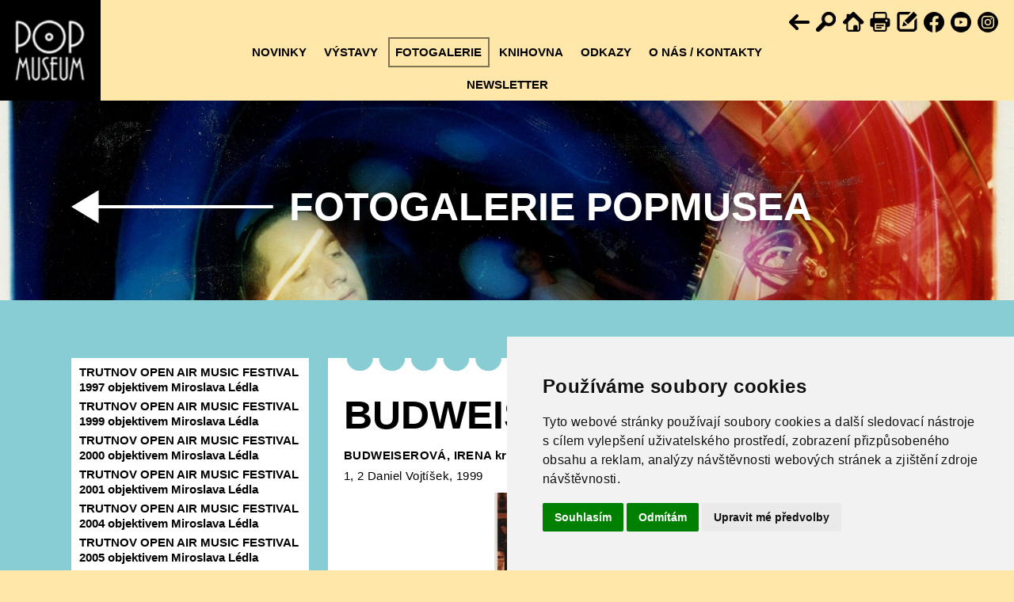

--- FILE ---
content_type: text/html; charset=UTF-8
request_url: https://www.popmuseum.cz/fotogalerie/fotoarchiv-popmusea/budweiserova-irena
body_size: 44561
content:
<!DOCTYPE html>
<html lang="cs" dir="ltr" prefix="og: http://ogp.me/ns#">
<head>
<meta http-equiv="Content-Type" content="text/html; charset=utf-8"><meta http-equiv="X-UA-Compatible" content="IE=edge">
<meta name="viewport" content="width=device-width, initial-scale=1.0">
<meta http-equiv="Content-Type" content="text/html; charset=utf-8">
<title>BUDWEISEROVÁ, IRENA -  - Fotogalerie Popmusea</title>
<meta name="description" content="Vzorky a špeky z fotoarchivu Popmusea">
<meta name="keywords" content="pop, fotogalerie">
<meta property="og:type" content="website">
<meta property="og:title" content="BUDWEISEROVÁ, IRENA -  - Fotogalerie Popmusea">
<meta property="og:description" content="Vzorky a špeky z fotoarchivu Popmusea">
<meta name="copyright" content="2016 - 2026 &copy; Popmuseum">
<meta name="author" content="SOFTconsult spol. s r.o., www.softconsult.com">
<meta name="robots" content="index, follow">
<link rel="apple-touch-icon" sizes="180x180" href="/apple-touch-icon.png">
<link rel="icon" type="image/png" sizes="32x32" href="/favicon-32x32.png">
<link rel="icon" type="image/png" sizes="16x16" href="/favicon-16x16.png">
<link rel="manifest" href="/site.webmanifest">
<meta name="theme-color" content="#ffffff">
<script src="/images/js/jquery-2.2.2.min.js?14" type="text/javascript"></script>
<script src="/images/js/lightbox.js?14" type="text/javascript"></script>
<link href="/images/css/lightbox.css?14" rel="stylesheet" type="text/css">
<link href="/images/css/pop.css?14" rel="stylesheet" type="text/css">
<script src="/images/js/pop.js?14" type="text/javascript"></script>
<script type="text/javascript" src="https://www.googletagmanager.com/gtag/js?id=G-RKMQFE2YYN"></script>
<script type="text/javascript">
 window.dataLayer = window.dataLayer || [];
 function gtag(){dataLayer.push(arguments);}
 gtag('js',new Date());
 gtag('consent','default',{'ad_storage':'denied','analytics_storage':'denied','personalization_storage':'denied','wait_for_update':500});
 gtag('config','G-RKMQFE2YYN',{storage:'none',client_storage:'none', analytics_storage:'denied', ad_storage:'denied', personalization_storage:'denied'});
</script>
<!-- Cookie Consent by TermsFeed (https://www.TermsFeed.com) -->
<script type="text/javascript" src="https://www.termsfeed.com/public/cookie-consent/4.0.0/cookie-consent.js"></script>
<script type="text/javascript" src="https://code.softconsult.com/yt/noConsent-v2.js"></script>
<script type="text/javascript">
document.addEventListener('DOMContentLoaded', function () {
ytConsentDenied("cs");
cookieconsent.run({"notice_banner_type":"simple","consent_type":"express","palette":"light","page_load_consent_levels":["strictly-necessary"],"notice_banner_reject_button_hide":false,"preferences_center_close_button_hide":false,"page_refresh_confirmation_buttons":false,
"language":"cs","website_name":"Popmuseum","open_preferences_center_selector":"#open_preferences_center","website_privacy_policy_url":"https://www.popmuseum.cz/impressum#cookies"});
});
</script>
<!-- End Cookie Consent by TermsFeed (https://www.TermsFeed.com) -->
<script type="text/plain" cookie-consent="tracking">
gtag('config','G-RKMQFE2YYN', {storage:'cookie',client_storage:'cookie'});
gtag('consent', 'update', {'analytics_storage':'granted'});
</script>
<script type="text/plain" cookie-consent="targeting">
gtag('config','G-RKMQFE2YYN', {storage:'cookie',client_storage:'cookie'});
gtag('consent', 'update', {'ad_storage':'granted'});
ytConsentGranted();
</script>

</head>
<body>
<header><div class="althead"><div class="header" id="back-to-top"><div class="logo"><a href="/" title="Popmuseum"><img src="/images/logo.png" alt="Popmuseum"></a></div><ul class="icon"><li class="back"><a href="" rel="_back" title="Zpět"></a></li><li class="search"><a href="" rel="_search" title="Vyhledávání"></a></li><li class="home"><a href="/" title="Přejít na úvodní stránku"></a></li><li class="print"><a href="" rel="_print" title="Vytisknout stránku"></a></li><li class="cont"><a href="/kontakty" title="Napište nám"></a></li><li class="fb"><a href="https://www.facebook.com/popmuseum/" target="_blank" title="Facebook"></a></li><li class="yt"><a href="https://www.youtube.com/channel/UCe2eezLiiedfcUdZj1pbV3A" target="_blank" title="You Tube"></a></li><li class="ig"><a href="https://www.instagram.com/popmuseumpraha/" target="_blank" title="Instagram"></a></li></ul><form class="search" id="topSerach" action="/vyhledavani" method="get"><input name="g" value="g11" type="hidden"><input name="q" value="" placeholder="Vyhledávání" type="text"><button type="submit" title="Vyhledat"></button></form><div class="cnt"><div class="menu">
<ul><li><a href="/novinky">Novinky</a></li><li><a href="/vystavy">Výstavy</a></li><li class="sel"><a href="/fotogalerie">Fotogalerie</a></li><li><a href="/knihovna">Knihovna</a></li><li><a href="/odkazy">Odkazy</a></li><li><a href="/kontakty">O nás / kontakty</a></li><li><a href="/newsletter">Newsletter</a></li></ul></div></div></div></div><div class="motiv sub"><img src="/data/images/fotogalerie.jpg" alt="BUDWEISEROVÁ, IRENA -  - Fotogalerie Popmusea"></div></header>
<div class="content"><div class="cnt"><h1 class="title arrl"><span><a href="/fotogalerie">Fotogalerie Popmusea</a></span></h1><h1 class="title2"><a href="/fotogalerie/fotoarchiv-popmusea"></a></h1><div class="blockleft"><ul><li><a href="/fotogalerie/fotoarchiv-popmusea/trutnov-open-air-music-festival-1997-objektivem-miroslava-ledla">TRUTNOV OPEN AIR MUSIC FESTIVAL 1997 objektivem Miroslava Lédla</a></li><li><a href="/fotogalerie/fotoarchiv-popmusea/trutnov-open-air-music-festival-1999-objektivem-miroslava-ledla">TRUTNOV OPEN AIR MUSIC FESTIVAL 1999 objektivem Miroslava Lédla </a></li><li><a href="/fotogalerie/fotoarchiv-popmusea/trutnov-open-air-music-festival-2000-objektivem-miroslava-ledla">TRUTNOV OPEN AIR MUSIC FESTIVAL 2000 objektivem Miroslava Lédla </a></li><li><a href="/fotogalerie/fotoarchiv-popmusea/trutnov-open-air-music-festival-2001-objektivem-miroslava-ledla">TRUTNOV OPEN AIR MUSIC FESTIVAL 2001 objektivem Miroslava Lédla</a></li><li><a href="/fotogalerie/fotoarchiv-popmusea/trutnov-open-air-music-festival-2004-objektivem-miroslava-ledla">TRUTNOV OPEN AIR MUSIC FESTIVAL 2004 objektivem Miroslava Lédla</a></li><li><a href="/fotogalerie/fotoarchiv-popmusea/trutnov-open-air-music-festival-2005-objektivem-miroslava-ledla">TRUTNOV OPEN AIR MUSIC FESTIVAL 2005 objektivem Miroslava Lédla</a></li><li><a href="/fotogalerie/fotoarchiv-popmusea/123-min.-slunecni-orchestr">-123 min. (+ Sluneční orchestr)</a></li><li><a href="/fotogalerie/fotoarchiv-popmusea/abraxas">ABRAXAS</a></li><li><a href="/fotogalerie/fotoarchiv-popmusea/ac-dc">AC/DC</a></li><li><a href="/fotogalerie/fotoarchiv-popmusea/aerosmith">AEROSMITH</a></li><li><a href="/fotogalerie/fotoarchiv-popmusea/ag-flek">AG FLEK</a></li><li><a href="/fotogalerie/fotoarchiv-popmusea/alice">ALICE</a></li><li><a href="/fotogalerie/fotoarchiv-popmusea/alice-in-chains">ALICE IN CHAINS</a></li><li><a href="/fotogalerie/fotoarchiv-popmusea/alkehol-harlej">ALKEHOL (+ HARLEJ)</a></li><li><a href="/fotogalerie/fotoarchiv-popmusea/anarchuz">ANARCHUZ</a></li><li><a href="/fotogalerie/fotoarchiv-popmusea/anderson-laurie">ANDERSON, LAURIE</a></li><li><a href="/fotogalerie/fotoarchiv-popmusea/andrst-lubos">ANDRŠT, LUBOŠ</a></li><li><a href="/fotogalerie/fotoarchiv-popmusea/apollo-440">APOLLO 440</a></li><li><a href="/fotogalerie/fotoarchiv-popmusea/arakain">ARAKAIN</a></li><li><a href="/fotogalerie/fotoarchiv-popmusea/b-s-p-balage-strihavka-pavlicek">B.S.P. (Balage, Střihavka, Pavlíček)</a></li><li><a href="/fotogalerie/fotoarchiv-popmusea/bad-brains">BAD BRAINS</a></li><li><a href="/fotogalerie/fotoarchiv-popmusea/banco-de-gaia">BANCO DE GAIA</a></li><li><a href="/fotogalerie/fotoarchiv-popmusea/barta-dan">BÁRTA, DAN</a></li><li><a href="/fotogalerie/fotoarchiv-popmusea/basement-jaxx">BASEMENT JAXX</a></li><li><a href="/fotogalerie/fotoarchiv-popmusea/basikova-bara">BASIKOVÁ, BÁRA</a></li><li><a href="/fotogalerie/fotoarchiv-popmusea/bast">BAST</a></li><li><a href="/fotogalerie/fotoarchiv-popmusea/beach-boys">BEACH BOYS</a></li><li><a href="/fotogalerie/fotoarchiv-popmusea/beatmen">BEATMEN</a></li><li><a href="/fotogalerie/fotoarchiv-popmusea/beck">BECK</a></li><li><a href="/fotogalerie/fotoarchiv-popmusea/betula-pendula">BETULA PENDULA</a></li><li><a href="/fotogalerie/fotoarchiv-popmusea/bez-ladu-a-skladu">BEZ LADU A SKLADU</a></li><li><a href="/fotogalerie/fotoarchiv-popmusea/big-beat-voj">BIG BEAT VOJ</a></li><li><a href="/fotogalerie/fotoarchiv-popmusea/bila-nemoc">BÍLÁ NEMOC</a></li><li><a href="/fotogalerie/fotoarchiv-popmusea/biohazard">BIOHAZARD</a></li><li><a href="/fotogalerie/fotoarchiv-popmusea/bittova-iva">BITTOVÁ, IVA</a></li><li><a href="/fotogalerie/fotoarchiv-popmusea/bjork">BJÖRK</a></li><li><a href="/fotogalerie/fotoarchiv-popmusea/black-crowes">BLACK CROWES</a></li><li><a href="/fotogalerie/fotoarchiv-popmusea/black-sabbath">BLACK SABBATH</a></li><li><a href="/fotogalerie/fotoarchiv-popmusea/blooudhound-gang">BLOOUDHOUND GANG</a></li><li><a href="/fotogalerie/fotoarchiv-popmusea/bluesberry">BLUESBERRY</a></li><li><a href="/fotogalerie/fotoarchiv-popmusea/blues-bujon">BLUES BUJON</a></li><li><a href="/fotogalerie/fotoarchiv-popmusea/bob-cats">BOB CATS</a></li><li><a href="/fotogalerie/fotoarchiv-popmusea/bobek-pavel">BOBEK, PAVEL</a></li><li><a href="/fotogalerie/fotoarchiv-popmusea/bohemia">BOHEMIA</a></li><li><a href="/fotogalerie/fotoarchiv-popmusea/bohnice-1990-1991">BOHNICE 1990, 1991</a></li><li><a href="/fotogalerie/fotoarchiv-popmusea/bossanova">BOSSANOVA</a></li><li><a href="/fotogalerie/fotoarchiv-popmusea/boo">BOO</a></li><li><a href="/fotogalerie/fotoarchiv-popmusea/bragg-billy">BRAGG, BILLY</a></li><li><a href="/fotogalerie/fotoarchiv-popmusea/bowie-david">BOWIE, DAVID</a></li><li><a href="/fotogalerie/fotoarchiv-popmusea/branik">BRANÍK</a></li><li><a href="/fotogalerie/fotoarchiv-popmusea/bratislavska-lyra-1970">BRATISLAVSKÁ LÝRA 1970</a></li><li><a href="/fotogalerie/fotoarchiv-popmusea/bratislavska-lyra-1971">BRATISLAVSKÁ LÝRA 1971</a></li><li><a href="/fotogalerie/fotoarchiv-popmusea/bratrstvo">BRATRSTVO</a></li><li><a href="/fotogalerie/fotoarchiv-popmusea/brontosauri">BRONTOSAUŘI</a></li><li><a href="/fotogalerie/fotoarchiv-popmusea/brezinova-marcela">BŘEZINOVÁ, MARCELA</a></li><li class="sel"><a href="/fotogalerie/fotoarchiv-popmusea/budweiserova-irena">BUDWEISEROVÁ, IRENA</a></li><li><a href="/fotogalerie/fotoarchiv-popmusea/bunch-of-no-hopers">BUNCH OF NO-HOPERS</a></li><li><a href="/fotogalerie/fotoarchiv-popmusea/burian-jan1">BURIAN, JAN</a></li><li><a href="/fotogalerie/fotoarchiv-popmusea/burian-emil-frantisek-z-pozustalosti-dr.-josefa-kotka">BURIAN, EMIL FRANTIŠEK (z pozůstalosti dr. Josefa Kotka)</a></li><li><a href="/fotogalerie/fotoarchiv-popmusea/buty">BUTY</a></li><li><a href="/fotogalerie/fotoarchiv-popmusea/c-k-vocal">C&K VOCAL</a></li><li><a href="/fotogalerie/fotoarchiv-popmusea/cale-john">CALE, JOHN</a></li><li><a href="/fotogalerie/fotoarchiv-popmusea/carcass">CARCASS</a></li><li><a href="/fotogalerie/fotoarchiv-popmusea/cardigans">CARDIGANS</a></li><li><a href="/fotogalerie/fotoarchiv-popmusea/cardinals">CARDINALS</a></li><li><a href="/fotogalerie/fotoarchiv-popmusea/carter-the-unstoppable-sex-machine">CARTER THE UNSTOPPABLE SEX MACHINE</a></li><li><a href="/fotogalerie/fotoarchiv-popmusea/cassandra-complex">CASSANDRA COMPLEX</a></li><li><a href="/fotogalerie/fotoarchiv-popmusea/cave-nick">CAVE, NICK</a></li><li><a href="/fotogalerie/fotoarchiv-popmusea/ceny-aph">CENY APH</a></li><li><a href="/fotogalerie/fotoarchiv-popmusea/ciment">CIMENT</a></li><li><a href="/fotogalerie/fotoarchiv-popmusea/circus-praha">CIRCUS PRAHA</a></li><li><a href="/fotogalerie/fotoarchiv-popmusea/citron">CITRON</a></li><li><a href="/fotogalerie/fotoarchiv-popmusea/cj-bolland">CJ BOLLAND</a></li><li><a href="/fotogalerie/fotoarchiv-popmusea/clawfinger">CLAWFINGER</a></li><li><a href="/fotogalerie/fotoarchiv-popmusea/coal-porters">COAL PORTERS</a></li><li><a href="/fotogalerie/fotoarchiv-popmusea/cocker-joe">COCKER, JOE</a></li><li><a href="/fotogalerie/fotoarchiv-popmusea/coda">CODA</a></li><li><a href="/fotogalerie/fotoarchiv-popmusea/colosseum">COLOSSEUM</a></li><li><a href="/fotogalerie/fotoarchiv-popmusea/combo-fh">COMBO FH</a></li><li><a href="/fotogalerie/fotoarchiv-popmusea/copernicus">COPERNICUS</a></li><li><a href="/fotogalerie/fotoarchiv-popmusea/coverdale-david">COVERDALE. DAVID</a></li><li><a href="/fotogalerie/fotoarchiv-popmusea/cradle-of-filth">CRADLE OF FILTH</a></li><li><a href="/fotogalerie/fotoarchiv-popmusea/crazy-boys">CRAZY BOYS</a></li><li><a href="/fotogalerie/fotoarchiv-popmusea/crime-the-city-solution">CRIME & THE CITY SOLUTION</a></li><li><a href="/fotogalerie/fotoarchiv-popmusea/crime-and">CRIME AND...</a></li><li><a href="/fotogalerie/fotoarchiv-popmusea/crown">CROWN</a></li><li><a href="/fotogalerie/fotoarchiv-popmusea/cure">CURE</a></li><li><a href="/fotogalerie/fotoarchiv-popmusea/c-p-8">Č.P. 8</a></li><li><a href="/fotogalerie/fotoarchiv-popmusea/cernoch-karel">ČERNOCH, KAREL</a></li><li><a href="/fotogalerie/fotoarchiv-popmusea/cervena-sedma-z-pozustalosti-dr.-josefa-kotka">ČERVENÁ SEDMA (z pozůstalosti dr. Josefa Kotka)</a></li><li><a href="/fotogalerie/fotoarchiv-popmusea/ceske-srdce">ČESKÉ SRDCE</a></li><li><a href="/fotogalerie/fotoarchiv-popmusea/cinna">ČINNA</a></li><li><a href="/fotogalerie/fotoarchiv-popmusea/cok-vilem">ČOK, VÍLÉM</a></li><li><a href="/fotogalerie/fotoarchiv-popmusea/death">DEATH</a></li><li><a href="/fotogalerie/fotoarchiv-popmusea/debustrol">DEBUSTROL</a></li><li><a href="/fotogalerie/fotoarchiv-popmusea/decline">DECLINE</a></li><li><a href="/fotogalerie/fotoarchiv-popmusea/dedecek-jiri">DĚDEČEK. JIŘÍ</a></li><li><a href="/fotogalerie/fotoarchiv-popmusea/deep-purple">DEEP PURPLE</a></li><li><a href="/fotogalerie/fotoarchiv-popmusea/deep-sweden">DEEP SWEDEN</a></li><li><a href="/fotogalerie/fotoarchiv-popmusea/depeche-mode">DEPECHE MODE</a></li><li><a href="/fotogalerie/fotoarchiv-popmusea/despondancing">DESPONDANCING</a></li><li><a href="/fotogalerie/fotoarchiv-popmusea/dg-307">DG 307</a></li><li><a href="/fotogalerie/fotoarchiv-popmusea/dirty-pictures">DIRTY PICTURES</a></li><li><a href="/fotogalerie/fotoarchiv-popmusea/disorderly-conduct">DISORDERLY CONDUCT</a></li><li><a href="/fotogalerie/fotoarchiv-popmusea/divokej-bill">DIVOKEJ BILL</a></li><li><a href="/fotogalerie/fotoarchiv-popmusea/divoky-srdce">DIVOKÝ SRDCE</a></li><li><a href="/fotogalerie/fotoarchiv-popmusea/dog-eat-dog">DOG EAT DOG</a></li><li><a href="/fotogalerie/fotoarchiv-popmusea/dobes-pavel">DOBEŠ, PAVEL</a></li><li><a href="/fotogalerie/fotoarchiv-popmusea/dobrohost">DOBROHOŠŤ</a></li><li><a href="/fotogalerie/fotoarchiv-popmusea/dolezal-milos-dodo">DOLEŽAL, MILOŠ DODO </a></li><li><a href="/fotogalerie/fotoarchiv-popmusea/dorota-b-b-pozor-nepoutat-chybi-kredity">DOROTA B.B. - POZOR, NEPOUTAT, CHYBÍ KREDITY</a></li><li><a href="/fotogalerie/fotoarchiv-popmusea/dream-theater">DREAM THEATER</a></li><li><a href="/fotogalerie/fotoarchiv-popmusea/donald">DONALD</a></li><li><a href="/fotogalerie/fotoarchiv-popmusea/dr-max">DR. MAX</a></li><li><a href="/fotogalerie/fotoarchiv-popmusea/koubkova-jana">KOUBKOVÁ, JANA</a></li><li><a href="/fotogalerie/fotoarchiv-popmusea/dunaj">DUNAJ</a></li><li><a href="/fotogalerie/fotoarchiv-popmusea/dux-martin-koubek">DUX &  MARTIN KOUBEK</a></li><li><a href="/fotogalerie/fotoarchiv-popmusea/dybbuk">DYBBUK</a></li><li><a href="/fotogalerie/fotoarchiv-popmusea/dylan-bob">DYLAN, BOB</a></li><li><a href="/fotogalerie/fotoarchiv-popmusea/e">E</a></li><li><a href="/fotogalerie/fotoarchiv-popmusea/ebenove-bratri-tri">EBENOVÉ (bratři, tři)</a></li><li><a href="/fotogalerie/fotoarchiv-popmusea/ecstasy-of-st-theresa">ECSTASY OF ST. THERESA </a></li><li><a href="/fotogalerie/fotoarchiv-popmusea/e-e">E!E</a></li><li><a href="/fotogalerie/fotoarchiv-popmusea/echt">ECHT!</a></li><li><a href="/fotogalerie/fotoarchiv-popmusea/eleison">ELEISON</a></li><li><a href="/fotogalerie/fotoarchiv-popmusea/faith-no-more">FAITH NO MORE</a></li><li><a href="/fotogalerie/fotoarchiv-popmusea/fajt-pavel-pluto-jim-menesses-aj">FAJT, PAVEL (& PLUTO, JIM MENESSES aj)</a></li><li><a href="/fotogalerie/fotoarchiv-popmusea/fermata">FERMÁTA</a></li><li><a href="/fotogalerie/fotoarchiv-popmusea/filipovska-pavlina">FILIPOVSKÁ, PAVLÍNA</a></li><li><a href="/fotogalerie/fotoarchiv-popmusea/foo-fighters">FOO FIGHTERS</a></li><li><a href="/fotogalerie/fotoarchiv-popmusea/freak-parade">FREAK PARADE</a></li><li><a href="/fotogalerie/fotoarchiv-popmusea/freeway-jam">FREEWAY JAM</a></li><li><a href="/fotogalerie/fotoarchiv-popmusea/garaz-garage">GARÁŽ (& GARAGE)</a></li><li><a href="/fotogalerie/fotoarchiv-popmusea/gathering">GATHERING</a></li><li><a href="/fotogalerie/fotoarchiv-popmusea/gattch">GATTCH</a></li><li><a href="/fotogalerie/fotoarchiv-popmusea/general-bass">GENERAL BASS</a></li><li><a href="/fotogalerie/fotoarchiv-popmusea/gillespie-dizzy">GILLESPIE, DIZZY</a></li><li><a href="/fotogalerie/fotoarchiv-popmusea/ginsberg-allen">GINSBERG, ALLEN</a></li><li><a href="/fotogalerie/fotoarchiv-popmusea/gott-karel">GOTT, KAREL</a></li><li><a href="/fotogalerie/fotoarchiv-popmusea/green-day">GREEN DAY</a></li><li><a href="/fotogalerie/fotoarchiv-popmusea/grip-inc.">GRIP INC.</a></li><li><a href="/fotogalerie/fotoarchiv-popmusea/guano-apes">GUANO APES</a></li><li><a href="/fotogalerie/fotoarchiv-popmusea/guns-n-roses">GUNS N' ROSES</a></li><li><a href="/fotogalerie/fotoarchiv-popmusea/hajdovsky-lesik-manzele">HAJDOVSKÝ, LESÍK (& MANŽELÉ)</a></li><li><a href="/fotogalerie/fotoarchiv-popmusea/hammel-pavol">HAMMEL, PAVOL</a></li><li><a href="/fotogalerie/fotoarchiv-popmusea/hammer-jan-st">HAMMER, JAN st.</a></li><li><a href="/fotogalerie/fotoarchiv-popmusea/hanzlova-zuzana">HANZLOVÁ, ZUZANA</a></li><li><a href="/fotogalerie/fotoarchiv-popmusea/havel-vaclav">HAVEL VÁCLAV</a></li><li><a href="/fotogalerie/fotoarchiv-popmusea/havens-richie">HAVENS, RICHIE </a></li><li><a href="/fotogalerie/fotoarchiv-popmusea/hawtin-ritchie">HAWTIN, RITCHIE</a></li><li><a href="/fotogalerie/fotoarchiv-popmusea/hegerova-hana">HEGEROVÁ, HANA</a></li><li><a href="/fotogalerie/fotoarchiv-popmusea/hedl-jan-sahara">HEDL, JAN SAHARA</a></li><li><a href="/fotogalerie/fotoarchiv-popmusea/hells-devils">HELLS DEVILS</a></li><li><a href="/fotogalerie/fotoarchiv-popmusea/here">HERE</a></li><li><a href="/fotogalerie/fotoarchiv-popmusea/hlas-ivan">HLAS, IVAN</a></li><li><a href="/fotogalerie/fotoarchiv-popmusea/hlava-b">HLAVA B</a></li><li><a href="/fotogalerie/fotoarchiv-popmusea/houpaci-kone">HOUPACÍ KONĚ</a></li><li><a href="/fotogalerie/fotoarchiv-popmusea/hrdinove-nove-fronty">HRDINOVÉ NOVÉ FRONTY</a></li><li><a href="/fotogalerie/fotoarchiv-popmusea/hromek-michal">HROMEK, MICHAL</a></li><li><a href="/fotogalerie/fotoarchiv-popmusea/hruby-jan">HRUBÝ, JAN</a></li><li><a href="/fotogalerie/fotoarchiv-popmusea/hudba-praha-jasna-paka">HUDBA PRAHA (JASNÁ PÁKA)</a></li><li><a href="/fotogalerie/fotoarchiv-popmusea/hulan-ludek">HULAN, LUDĚK</a></li><li><a href="/fotogalerie/fotoarchiv-popmusea/hutka-jaroslav">HUTKA, JAROSLAV</a></li><li><a href="/fotogalerie/fotoarchiv-popmusea/hyena-family">HYENA FAMILY</a></li><li><a href="/fotogalerie/fotoarchiv-popmusea/hypnotix">HYPNOTIX</a></li><li><a href="/fotogalerie/fotoarchiv-popmusea/chadima-mikolas">CHADIMA, MIKOLÁŠ</a></li><li><a href="/fotogalerie/fotoarchiv-popmusea/chinaski">CHINASKI</a></li><li><a href="/fotogalerie/fotoarchiv-popmusea/chumbawamba">CHUMBAWAMBA</a></li><li><a href="/fotogalerie/fotoarchiv-popmusea/insania">INSANIA</a></li><li><a href="/fotogalerie/fotoarchiv-popmusea/inxs">INXS</a></li><li><a href="/fotogalerie/fotoarchiv-popmusea/iron-maiden">IRON MAIDEN</a></li><li><a href="/fotogalerie/fotoarchiv-popmusea/j.a.r.">J.A.R.</a></li><li><a href="/fotogalerie/fotoarchiv-popmusea/jablkon">JABLKOŇ</a></li><li><a href="/fotogalerie/fotoarchiv-popmusea/janota-oldrich">JANOTA, OLDŘICH</a></li><li><a href="/fotogalerie/fotoarchiv-popmusea/jazz-half-sextet">JAZZ HALF SEXTET</a></li><li><a href="/fotogalerie/fotoarchiv-popmusea/jazz-q">JAZZ Q</a></li><li><a href="/fotogalerie/fotoarchiv-popmusea/jazzanova">JAZZANOVA</a></li><li><a href="/fotogalerie/fotoarchiv-popmusea/jeff-biograf-band">JEFF BIOGRAF BAND</a></li><li><a href="/fotogalerie/fotoarchiv-popmusea/jess">JESS</a></li><li><a href="/fotogalerie/fotoarchiv-popmusea/jethro-tull">JETHRO TULL</a></li><li><a href="/fotogalerie/fotoarchiv-popmusea/jirous-ivan-martin">JIROUS, IVAN MARTIN</a></li><li><a href="/fotogalerie/fotoarchiv-popmusea/jolly-joker-plastic-beatles-of-the-universe">JOLLY JOKER & PLASTIC BEATLES OF THE UNIVERSE</a></li><li><a href="/fotogalerie/fotoarchiv-popmusea/judas-priest">JUDAS PRIEST</a></li><li><a href="/fotogalerie/fotoarchiv-popmusea/kabat">KABÁT</a></li><li><a href="/fotogalerie/fotoarchiv-popmusea/kalanadra-petr">KALANADRA, PETR</a></li><li><a href="/fotogalerie/fotoarchiv-popmusea/kaplan-petr">KAPLAN, PETR</a></li><li><a href="/fotogalerie/fotoarchiv-popmusea/katapult">KATAPULT</a></li><li><a href="/fotogalerie/fotoarchiv-popmusea/karkulka">KARKULKA</a></li><li><a href="/fotogalerie/fotoarchiv-popmusea/karasek-svatopluk">KARÁSEK, SVATOPLUK</a></li><li><a href="/fotogalerie/fotoarchiv-popmusea/kelarova-ida">KELAROVÁ, IDA</a></li><li><a href="/fotogalerie/fotoarchiv-popmusea/king-crimson">KING CRIMSON</a></li><li><a href="/fotogalerie/fotoarchiv-popmusea/king-b.-b.">KING, B. B.</a></li><li><a href="/fotogalerie/fotoarchiv-popmusea/killing-joke-jaz-coleman">KILLING JOKE (JAZ COLEMAN)</a></li><li><a href="/fotogalerie/fotoarchiv-popmusea/kiss">KISS</a></li><li><a href="/fotogalerie/fotoarchiv-popmusea/kohout-dan">KOHOUT, DAN</a></li><li><a href="/fotogalerie/fotoarchiv-popmusea/koubek-vaclav">KOUBEK, VÁCLAV</a></li><li><a href="/fotogalerie/fotoarchiv-popmusea/krabathor">KRABATHOR</a></li><li><a href="/fotogalerie/fotoarchiv-popmusea/kraftwerk">KRAFTWERK</a></li><li><a href="/fotogalerie/fotoarchiv-popmusea/kral-ivan">KRAL, IVAN</a></li><li><a href="/fotogalerie/fotoarchiv-popmusea/krasne-nove-stroje">KRÁSNÉ NOVÉ STROJE </a></li><li><a href="/fotogalerie/fotoarchiv-popmusea/kratochvilova-jana">KRATOCHVÍLOVÁ, JANA</a></li><li><a href="/fotogalerie/fotoarchiv-popmusea/krausberry">KRAUSBERRY</a></li><li><a href="/fotogalerie/fotoarchiv-popmusea/krucipusk">KRUCIPÜSK </a></li><li><a href="/fotogalerie/fotoarchiv-popmusea/kryl-karel">KRYL, KAREL</a></li><li><a href="/fotogalerie/fotoarchiv-popmusea/kryptor">KRYPTOR</a></li><li><a href="/fotogalerie/fotoarchiv-popmusea/krivankova-mirka">KŘIVÁNKOVÁ, MIRKA</a></li><li><a href="/fotogalerie/fotoarchiv-popmusea/kuplety-z-pozustalosti-dr.-josefa-kotka">KUPLETY (z pozůstalosti dr. Josefa Kotka) </a></li><li><a href="/fotogalerie/fotoarchiv-popmusea/krizek-ladislav-kreyson">KŘÍŽEK, LADISLAV & KREYSON</a></li><li><a href="/fotogalerie/fotoarchiv-popmusea/kucaj-martin-proud"> KUČAJ, MARTIN & PROUD </a></li><li><a href="/fotogalerie/fotoarchiv-popmusea/kulicky">KULIČKY</a></li><li><a href="/fotogalerie/fotoarchiv-popmusea/kurtizany-z-25.-avenue-kredity">KURTIZÁNY Z 25. AVENUE kredity</a></li><li><a href="/fotogalerie/fotoarchiv-popmusea/l-7">L 7</a></li><li><a href="/fotogalerie/fotoarchiv-popmusea/la-muerte">LA MUERTE</a></li><li><a href="/fotogalerie/fotoarchiv-popmusea/lady-i-the-bluesbirds">LADY I & THE BLUESBIRDS</a></li><li><a href="/fotogalerie/fotoarchiv-popmusea/laika">LAIKA</a></li><li><a href="/fotogalerie/fotoarchiv-popmusea/laura-a-jeji-tygri">LAURA A JEJÍ TYGŘI</a></li><li><a href="/fotogalerie/fotoarchiv-popmusea/levellers">LEVELLERS</a></li><li><a href="/fotogalerie/fotoarchiv-popmusea/levi-banah">LEVI BANAH</a></li><li><a href="/fotogalerie/fotoarchiv-popmusea/lezem-do-kotle">LEZEM DO KOTLE</a></li><li><a href="/fotogalerie/fotoarchiv-popmusea/liquid-harmony">LIQUID HARMONY</a></li><li><a href="/fotogalerie/fotoarchiv-popmusea/lipa-peter">LIPA, PETER</a></li><li><a href="/fotogalerie/fotoarchiv-popmusea/litecky-sveda-jan">LITECKÝ - ŠVEDA, JÁN</a></li><li><a href="/fotogalerie/fotoarchiv-popmusea/lucie">LUCIE</a></li><li><a href="/fotogalerie/fotoarchiv-popmusea/mad-house-chicago-i.r.a.">MAD HOUSE CHICAGO I.R.A.</a></li><li><a href="/fotogalerie/fotoarchiv-popmusea/mahotella-queens">MAHOTELLA QUEENS</a></li><li><a href="/fotogalerie/fotoarchiv-popmusea/majerovy-brzdove-tabulky">MAJEROVY BRZDOVÉ TABULKY</a></li><li><a href="/fotogalerie/fotoarchiv-popmusea/majkluv-strycek">MAJKLŮV STRÝČEK</a></li><li><a href="/fotogalerie/fotoarchiv-popmusea/mama-bubo">MÁMA BUBO</a></li><li><a href="/fotogalerie/fotoarchiv-popmusea/marlene">MARLENE</a></li><li><a href="/fotogalerie/fotoarchiv-popmusea/marsyas">MARSYAS</a></li><li><a href="/fotogalerie/fotoarchiv-popmusea/masomlejn">MASOMLEJN</a></li><li><a href="/fotogalerie/fotoarchiv-popmusea/massive-attack">MASSIVE ATTACK</a></li><li><a href="/fotogalerie/fotoarchiv-popmusea/master-s-hammer">MASTER'S HAMMER</a></li><li><a href="/fotogalerie/fotoarchiv-popmusea/matadors">MATADORS</a></li><li><a href="/fotogalerie/fotoarchiv-popmusea/matuska-waldemar">MATUŠKA, WALDEMAR</a></li><li><a href="/fotogalerie/fotoarchiv-popmusea/mauzoleum">MAUZOLEUM</a></li><li><a href="/fotogalerie/fotoarchiv-popmusea/mefisto">MEFISTO</a></li><li><a href="/fotogalerie/fotoarchiv-popmusea/merchant-natalie">MERCHANT, NATALIE</a></li><li><a href="/fotogalerie/fotoarchiv-popmusea/merlin">MERLIN</a></li><li><a href="/fotogalerie/fotoarchiv-popmusea/merta-vladimir">MERTA, VLADIMÍR</a></li><li><a href="/fotogalerie/fotoarchiv-popmusea/metallica">METALLICA</a></li><li><a href="/fotogalerie/fotoarchiv-popmusea/milcova-pavla">MILCOVÁ, PAVLA </a></li><li><a href="/fotogalerie/fotoarchiv-popmusea/mile-tvare">MILÉ TVÁŘE</a></li><li><a href="/fotogalerie/fotoarchiv-popmusea/ministry">MINISTRY</a></li><li><a href="/fotogalerie/fotoarchiv-popmusea/mnaga-a-zdorp-slepe-strevo-a-happyend">MŇÁGA A ŽĎORP (& Slepé střevo a Happyend)</a></li><li><a href="/fotogalerie/fotoarchiv-popmusea/moby">MOBY</a></li><li><a href="/fotogalerie/fotoarchiv-popmusea/moonspell">MOONSPELL</a></li><li><a href="/fotogalerie/fotoarchiv-popmusea/morissette-alanis">MORISSETTE, ALANIS </a></li><li><a href="/fotogalerie/fotoarchiv-popmusea/motorband">MOTORBAND</a></li><li><a href="/fotogalerie/fotoarchiv-popmusea/motorhead">MOTÖRHEAD</a></li><li><a href="/fotogalerie/fotoarchiv-popmusea/mtv-moderatori">MTV - moderátoři</a></li><li><a href="/fotogalerie/fotoarchiv-popmusea/mud-pies">MUD PIES</a></li><li><a href="/fotogalerie/fotoarchiv-popmusea/muchow-jan-p.">MUCHOW, JAN P.</a></li><li><a href="/fotogalerie/fotoarchiv-popmusea/muk-petr">MUK, PETR</a></li><li><a href="/fotogalerie/fotoarchiv-popmusea/muller-richard">MÜLLER, Richard</a></li><li><a href="/fotogalerie/fotoarchiv-popmusea/n-dour-youssou"> N' DOUR, YOUSSOU</a></li><li><a href="/fotogalerie/fotoarchiv-popmusea/nacernor">NAČERNOR</a></li><li><a href="/fotogalerie/fotoarchiv-popmusea/naceva">NAČEVA</a></li><li><a href="/fotogalerie/fotoarchiv-popmusea/nahoru-po-schodisti-dolu-band">NAHORU PO SCHODIŠTI DOLŮ BAND</a></li><li><a href="/fotogalerie/fotoarchiv-popmusea/naima">NAIMA</a></li><li><a href="/fotogalerie/fotoarchiv-popmusea/narajama">NARAJAMA</a></li><li><a href="/fotogalerie/fotoarchiv-popmusea/nasrot">NAŠROT</a></li><li><a href="/fotogalerie/fotoarchiv-popmusea/neco-co-hybe-usima">NĚCO, CO HÝBE UŠIMA</a></li><li><a href="/fotogalerie/fotoarchiv-popmusea/neduha-j.-j">NEDUHA, J. J</a></li><li><a href="/fotogalerie/fotoarchiv-popmusea/nedvedove-bri">NEDVĚDOVÉ, bří</a></li><li><a href="/fotogalerie/fotoarchiv-popmusea/nejezchleba-jaroslav-olin">NEJEZCHLEBA, JAROSLAV OLIN</a></li><li><a href="/fotogalerie/fotoarchiv-popmusea/nerez">NEREZ</a></li><li><a href="/fotogalerie/fotoarchiv-popmusea/new-model-army">NEW MODEL ARMY</a></li><li><a href="/fotogalerie/fotoarchiv-popmusea/niemen-czeslaw">NIEMEN, CZESLAW</a></li><li><a href="/fotogalerie/fotoarchiv-popmusea/nirvana">NIRVANA</a></li><li><a href="/fotogalerie/fotoarchiv-popmusea/nohavica-jaromir">NOHAVICA, JAROMÍR</a></li><li><a href="/fotogalerie/fotoarchiv-popmusea/nova-ruze">NOVÁ RŮŽE</a></li><li><a href="/fotogalerie/fotoarchiv-popmusea/novak-petr">NOVÁK, PETR</a></li><li><a href="/fotogalerie/fotoarchiv-popmusea/o-connor-sinead">O' CONNOR, Sinéad</a></li><li><a href="/fotogalerie/fotoarchiv-popmusea/oasis">OASIS</a></li><li><a href="/fotogalerie/fotoarchiv-popmusea/obecenstvo">OBECENSTVO </a></li><li><a href="/fotogalerie/fotoarchiv-popmusea/offspring">OFFSPRING</a></li><li><a href="/fotogalerie/fotoarchiv-popmusea/ohm-square">OHM SQUARE</a></li><li><a href="/fotogalerie/fotoarchiv-popmusea/ocean">OCEÁN</a></li><li><a href="/fotogalerie/fotoarchiv-popmusea/olympic">OLYMPIC</a></li><li><a href="/fotogalerie/fotoarchiv-popmusea/once-upon-a-time">ONCE UPON A TIME</a></li><li><a href="/fotogalerie/fotoarchiv-popmusea/oregon">OREGON</a></li><li><a href="/fotogalerie/fotoarchiv-popmusea/osvobozene-divadlo-jaroslav-jezek-voskovec-werich-z-pozustalosti-dr.-josefa-kotka">OSVOBOZENÉ DIVADLO, JAROSLAV JEŽEK, VOSKOVEC & WERICH (z pozůstalosti dr. Josefa Kotka)  </a></li><li><a href="/fotogalerie/fotoarchiv-popmusea/orlik">ORLÍK</a></li><li><a href="/fotogalerie/fotoarchiv-popmusea/osbourne-ozzy1">OSBOURNE, OZZY</a></li><li><a href="/fotogalerie/fotoarchiv-popmusea/otk">OTK</a></li><li><a href="/fotogalerie/fotoarchiv-popmusea/page-jimmy-plant-robert">PAGE, JIMMY & PLANT, ROBERT</a></li><li><a href="/fotogalerie/fotoarchiv-popmusea/panika">PANIKA</a></li><li><a href="/fotogalerie/fotoarchiv-popmusea/paprsky-ing.-garina">PAPRSKY ING. GARINA</a></li><li><a href="/fotogalerie/fotoarchiv-popmusea/paradise-lost">PARADISE LOST</a></li><li><a href="/fotogalerie/fotoarchiv-popmusea/parker-maceo">PARKER, MACEO</a></li><li><a href="/fotogalerie/fotoarchiv-popmusea/pavement">PAVEMENT</a></li><li><a href="/fotogalerie/fotoarchiv-popmusea/pavlicek-michal">PAVLÍČEK, MICHAL</a></li><li><a href="/fotogalerie/fotoarchiv-popmusea/pearl-jam">PEARL JAM</a></li><li><a href="/fotogalerie/fotoarchiv-popmusea/plastic-people-of-the-universe">PLASTIC PEOPLE OF THE UNIVERSE</a></li><li><a href="/fotogalerie/fotoarchiv-popmusea/plexis">PLEXIS</a></li><li><a href="/fotogalerie/fotoarchiv-popmusea/plihal-karel">PLÍHAL, KAREL</a></li><li><a href="/fotogalerie/fotoarchiv-popmusea/pop-iggy">POP, IGGY</a></li><li><a href="/fotogalerie/fotoarchiv-popmusea/pospisil-lubos">POSPÍŠIL, LUBOŠ</a></li><li><a href="/fotogalerie/fotoarchiv-popmusea/poutnici">POUTNÍCI</a></li><li><a href="/fotogalerie/fotoarchiv-popmusea/pow">POW</a></li><li><a href="/fotogalerie/fotoarchiv-popmusea/prazsky-vyber">PRAŽSKÝ VÝBĚR</a></li><li><a href="/fotogalerie/fotoarchiv-popmusea/propagacni-vzlety-ceskych-hercu-1919-z-pozustalosti-dr.-josefa-kotka">PROPAGAČNÍ VZLETY ČESKÝCH HERCŮ 1919 (z pozůstalosti dr. Josefa Kotka) </a></li><li><a href="/fotogalerie/fotoarchiv-popmusea/priessnitz">PRIESSNITZ</a></li><li><a href="/fotogalerie/fotoarchiv-popmusea/primal-scream">PRIMAL SCREAM</a></li><li><a href="/fotogalerie/fotoarchiv-popmusea/prodigy">PRODIGY</a></li><li><a href="/fotogalerie/fotoarchiv-popmusea/progress-organisation-progres-2-relatives">PROGRESS ORGANISATION, PROGRES 2 & relatives</a></li><li><a href="/fotogalerie/fotoarchiv-popmusea/pro-pain">PRO-PAIN</a></li><li><a href="/fotogalerie/fotoarchiv-popmusea/prouza">PROUZA</a></li><li><a href="/fotogalerie/fotoarchiv-popmusea/prenosilova-yvonne">PŘENOSILOVÁ, YVONNE</a></li><li><a href="/fotogalerie/fotoarchiv-popmusea/psi-vojaci">PSÍ VOJÁCI</a></li><li><a href="/fotogalerie/fotoarchiv-popmusea/prokop-michal-framus-five-framus-5">PROKOP, MICHAL (FRAMUS FIVE & FRAMUS 5)</a></li><li><a href="/fotogalerie/fotoarchiv-popmusea/public-enemy">PUBLIC ENEMY</a></li><li><a href="/fotogalerie/fotoarchiv-popmusea/publiciste-hudebni">PUBLICISTÉ (HUDEBNÍ)</a></li><li><a href="/fotogalerie/fotoarchiv-popmusea/pulnoc">PŮLNOC</a></li><li><a href="/fotogalerie/fotoarchiv-popmusea/pumpa">PUMPA</a></li><li><a href="/fotogalerie/fotoarchiv-popmusea/r.e.m.">R.E.M.</a></li><li><a href="/fotogalerie/fotoarchiv-popmusea/race-hugo">RACE, HUGO</a></li><li><a href="/fotogalerie/fotoarchiv-popmusea/rage-against-the-machine">RAGE AGAINST THE MACHINE</a></li><li><a href="/fotogalerie/fotoarchiv-popmusea/ramazzotti-eros">RAMAZZOTTI, EROS</a></li><li><a href="/fotogalerie/fotoarchiv-popmusea/ramones">RAMONES</a></li><li><a href="/fotogalerie/fotoarchiv-popmusea/rany-tela">RÁNY TĚLA</a></li><li><a href="/fotogalerie/fotoarchiv-popmusea/rebels">REBELS</a></li><li><a href="/fotogalerie/fotoarchiv-popmusea/red-hot-chili-peppers">RED HOT CHILI PEPPERS</a></li><li><a href="/fotogalerie/fotoarchiv-popmusea/redl-vlasta">REDL, VLASTA</a></li><li><a href="/fotogalerie/fotoarchiv-popmusea/reed-lou">REED, LOU</a></li><li><a href="/fotogalerie/fotoarchiv-popmusea/reef">REEF</a></li><li><a href="/fotogalerie/fotoarchiv-popmusea/renegade-soundwawe">RENEGADE SOUNDWAWE</a></li><li><a href="/fotogalerie/fotoarchiv-popmusea/robertson-justin">ROBERTSON, JUSTIN</a></li><li><a href="/fotogalerie/fotoarchiv-popmusea/rock-pop">ROCK & POP</a></li><li><a href="/fotogalerie/fotoarchiv-popmusea/rockbitch">ROCKBITCH</a></li><li><a href="/fotogalerie/fotoarchiv-popmusea/rolling-stones">ROLLING STONES</a></li><li><a href="/fotogalerie/fotoarchiv-popmusea/rollins-henry">ROLLINS, HENRY</a></li><li><a href="/fotogalerie/fotoarchiv-popmusea/root">ROOT</a></li><li><a href="/fotogalerie/fotoarchiv-popmusea/roxette">ROXETTE</a></li><li><a href="/fotogalerie/fotoarchiv-popmusea/rtc-rocking-teenage-combo">RTC (Rocking Teenage Combo)</a></li><li><a href="/fotogalerie/fotoarchiv-popmusea/sahula-frantisek1">SAHULA, FRANTIŠEK</a></li><li><a href="/fotogalerie/fotoarchiv-popmusea/saxon">SAXON</a></li><li><a href="/fotogalerie/fotoarchiv-popmusea/sebastian">SEBASTIAN</a></li><li><a href="/fotogalerie/fotoarchiv-popmusea/sebastians">SEBASTIANS</a></li><li><a href="/fotogalerie/fotoarchiv-popmusea/sedlacek-pavel">SEDLÁČEK, PAVEL</a></li><li><a href="/fotogalerie/fotoarchiv-popmusea/semafor">SEMAFOR</a></li><li><a href="/fotogalerie/fotoarchiv-popmusea/ser-un-peyjalero">SER UN PEYJALERO</a></li><li><a href="/fotogalerie/fotoarchiv-popmusea/semelka-lesek">SEMELKA, LEŠEK</a></li><li><a href="/fotogalerie/fotoarchiv-popmusea/sex-pistols">SEX PISTOLS</a></li><li><a href="/fotogalerie/fotoarchiv-popmusea/shalom">SHALOM </a></li><li><a href="/fotogalerie/fotoarchiv-popmusea/shoenfelt-phil">SHOENFELT, PHIL</a></li><li><a href="/fotogalerie/fotoarchiv-popmusea/simon-paul">SIMON, PAUL</a></li><li><a href="/fotogalerie/fotoarchiv-popmusea/siouxsie-and-the-banshees-the-creatures">SIOUXSIE AND THE BANSHEES (& The Creatures) </a></li><li><a href="/fotogalerie/fotoarchiv-popmusea/sklep-divadlo">SKLEP (DIVADLO)</a></li><li><a href="/fotogalerie/fotoarchiv-popmusea/skoumal-petr">SKOUMAL, PETR</a></li><li><a href="/fotogalerie/fotoarchiv-popmusea/slobodna-europa">SLOBODNÁ EURÓPA</a></li><li><a href="/fotogalerie/fotoarchiv-popmusea/slunicko">SLUNÍČKO </a></li><li><a href="/fotogalerie/fotoarchiv-popmusea/slut">SLUT</a></li><li><a href="/fotogalerie/fotoarchiv-popmusea/smith-patti">SMITH, PATTI</a></li><li><a href="/fotogalerie/fotoarchiv-popmusea/snake-eaters"> SNAKE EATERS</a></li><li><a href="/fotogalerie/fotoarchiv-popmusea/song-feng-yun">SONG, FENG YUN   </a></li><li><a href="/fotogalerie/fotoarchiv-popmusea/sonic-youth">SONIC YOUTH</a></li><li><a href="/fotogalerie/fotoarchiv-popmusea/soukup-charlie">SOUKUP, CHARLIE </a></li><li><a href="/fotogalerie/fotoarchiv-popmusea/soulfly">SOULFLY</a></li><li><a href="/fotogalerie/fotoarchiv-popmusea/soundgarden">SOUNDGARDEN</a></li><li><a href="/fotogalerie/fotoarchiv-popmusea/spanish-flys">SPANISH FLYS</a></li><li><a href="/fotogalerie/fotoarchiv-popmusea/spiritual-kvintet">SPIRITUÁL KVINTET</a></li><li><a href="/fotogalerie/fotoarchiv-popmusea/sputnici">SPUTNICI</a></li><li><a href="/fotogalerie/fotoarchiv-popmusea/stereolab">STEREOLAB</a></li><li><a href="/fotogalerie/fotoarchiv-popmusea/stiny">STÍNY</a></li><li><a href="/fotogalerie/fotoarchiv-popmusea/stivell-alain">STIVELL, ALAIN</a></li><li><a href="/fotogalerie/fotoarchiv-popmusea/sting">STING</a></li><li><a href="/fotogalerie/fotoarchiv-popmusea/stivin-jiri">STIVÍN, JIŘÍ</a></li><li><a href="/fotogalerie/fotoarchiv-popmusea/sto-zvirat">STO ZVÍŘAT</a></li><li><a href="/fotogalerie/fotoarchiv-popmusea/stp-soubor-tradicniho-popu">STP (SOUBOR TRADIČNÍHO POPU)</a></li><li><a href="/fotogalerie/fotoarchiv-popmusea/streichl-josef">STREICHL, JOSEF</a></li><li><a href="/fotogalerie/fotoarchiv-popmusea/strokes">STROKES</a></li><li><a href="/fotogalerie/fotoarchiv-popmusea/stromboli">STROMBOLI</a></li><li><a href="/fotogalerie/fotoarchiv-popmusea/strihavka-kamil">STŘIHAVKA, KAMIL </a></li><li><a href="/fotogalerie/fotoarchiv-popmusea/suicidal-tendencies1">SUICIDAL TENDENCIES</a></li><li><a href="/fotogalerie/fotoarchiv-popmusea/support-lesbiens">SUPPORT LESBIENS</a></li><li><a href="/fotogalerie/fotoarchiv-popmusea/svaty-vincent">SVATÝ VINCENT</a></li><li><a href="/fotogalerie/fotoarchiv-popmusea/svoboda-milan">SVOBODA, MILAN</a></li><li><a href="/fotogalerie/fotoarchiv-popmusea/symfonik-rumpal">SYMFONIK RUMPÁL</a></li><li><a href="/fotogalerie/fotoarchiv-popmusea/synkopy-61">SYNKOPY 61</a></li><li><a href="/fotogalerie/fotoarchiv-popmusea/system-7-steve-hillage">SYSTEM 7 (Steve Hillage)</a></li><li><a href="/fotogalerie/fotoarchiv-popmusea/sakali-leta-nataceni-ost">ŠAKALÍ LÉTA (natáčení OST) </a></li><li><a href="/fotogalerie/fotoarchiv-popmusea/sanov">ŠANOV </a></li><li><a href="/fotogalerie/fotoarchiv-popmusea/sarkozi-katka">ŠARKOZI, KATKA </a></li><li><a href="/fotogalerie/fotoarchiv-popmusea/sum-svistu">ŠUM SVISTU</a></li><li><a href="/fotogalerie/fotoarchiv-popmusea/svehlik">ŠVEHLÍK</a></li><li><a href="/fotogalerie/fotoarchiv-popmusea/svihadlo">ŠVIHADLO</a></li><li><a href="/fotogalerie/fotoarchiv-popmusea/tango">TANGO</a></li><li><a href="/fotogalerie/fotoarchiv-popmusea/tata-bojs">TATA BOJS</a></li><li><a href="/fotogalerie/fotoarchiv-popmusea/teen-love-sex-doll">TEEN LOVE SEX DOLL</a></li><li><a href="/fotogalerie/fotoarchiv-popmusea/terminator">TERMINATOR</a></li><li><a href="/fotogalerie/fotoarchiv-popmusea/therapy">THERAPY</a></li><li><a href="/fotogalerie/fotoarchiv-popmusea/therion">THERION</a></li><li><a href="/fotogalerie/fotoarchiv-popmusea/ticha-dohoda">TICHÁ DOHODA</a></li><li><a href="/fotogalerie/fotoarchiv-popmusea/tindersticks">TINDERSTICKS</a></li><li><a href="/fotogalerie/fotoarchiv-popmusea/tornado-lue">TORNÁDO LUE </a></li><li><a href="/fotogalerie/fotoarchiv-popmusea/torr">TÖRR </a></li><li><a href="/fotogalerie/fotoarchiv-popmusea/totalitni-zona-akce-1990">TOTALITNÍ ZÓNA (akce, 1990)</a></li><li><a href="/fotogalerie/fotoarchiv-popmusea/tower-of-power">TOWER OF POWER</a></li><li><a href="/fotogalerie/fotoarchiv-popmusea/toy-dolls">TOY DOLLS</a></li><li><a href="/fotogalerie/fotoarchiv-popmusea/toyen">TOYEN</a></li><li><a href="/fotogalerie/fotoarchiv-popmusea/traband">TRABAND </a></li><li><a href="/fotogalerie/fotoarchiv-popmusea/transglobal-underground">TRANSGLOBAL UNDERGROUND</a></li><li><a href="/fotogalerie/fotoarchiv-popmusea/treponem-pal">TREPONEM PAL</a></li><li><a href="/fotogalerie/fotoarchiv-popmusea/trial">TRIAL</a></li><li><a href="/fotogalerie/fotoarchiv-popmusea/tribal-drift2">TRIBAL DRIFT </a></li><li><a href="/fotogalerie/fotoarchiv-popmusea/tricky">TRICKY</a></li><li><a href="/fotogalerie/fotoarchiv-popmusea/tresnak-vlastimil">TŘEŠŇÁK, VLASTIMIL</a></li><li><a href="/fotogalerie/fotoarchiv-popmusea/tri-sestry">TŘI SESTRY</a></li><li><a href="/fotogalerie/fotoarchiv-popmusea/turtev-juraj">TURTEV, JURAJ</a></li><li><a href="/fotogalerie/fotoarchiv-popmusea/ty-sycaci-petr-vasa">TY SYČÁCI (Petr Váša)</a></li><li><a href="/fotogalerie/fotoarchiv-popmusea/u2">U2</a></li><li><a href="/fotogalerie/fotoarchiv-popmusea/uk-subs">UK SUBS</a></li><li><a href="/fotogalerie/fotoarchiv-popmusea/ulrychovi-hana-a-petr-feat-atlantis">ULRYCHOVI, HANA A PETR (feat Atlantis)</a></li><li><a href="/fotogalerie/fotoarchiv-popmusea/umela-hmota">UMĚLÁ HMOTA</a></li><li><a href="/fotogalerie/fotoarchiv-popmusea/underworld">UNDERWORLD</a></li><li><a href="/fotogalerie/fotoarchiv-popmusea/uriah-heep">URIAH HEEP</a></li><li><a href="/fotogalerie/fotoarchiv-popmusea/ursiny-dezo">URSINY, DEŽO</a></li><li><a href="/fotogalerie/fotoarchiv-popmusea/uz-jsme-doma">UŽ JSME DOMA</a></li><li><a href="/fotogalerie/fotoarchiv-popmusea/v.-t.-marvin">V. T. MARVIN</a></li><li><a href="/fotogalerie/fotoarchiv-popmusea/v.-t.-marvin-kopie">V. T. MARVIN - kopie</a></li><li><a href="/fotogalerie/fotoarchiv-popmusea/vega-suzanne">VEGA, SUZANNE</a></li><li><a href="/fotogalerie/fotoarchiv-popmusea/velvet-revival">VELVET REVIVAL</a></li><li><a href="/fotogalerie/fotoarchiv-popmusea/velvet-underground">VELVET UNDERGROUND</a></li><li><a href="/fotogalerie/fotoarchiv-popmusea/venus-fly-trap">VENUS FLY TRAP</a></li><li><a href="/fotogalerie/fotoarchiv-popmusea/vidiek">VIDIEK</a></li><li><a href="/fotogalerie/fotoarchiv-popmusea/virgin-scream">VIRGIN SCREAM</a></li><li><a href="/fotogalerie/fotoarchiv-popmusea/visaci-zamek">VISACÍ ZÁMEK</a></li><li><a href="/fotogalerie/fotoarchiv-popmusea/vitacit">VITACIT</a></li><li><a href="/fotogalerie/fotoarchiv-popmusea/vitkovo-kvarteto">VÍTKOVO KVARTETO</a></li><li><a href="/fotogalerie/fotoarchiv-popmusea/vitousove-miroslav-alan">VITOUŠOVÉ, MIROSLAV & ALAN </a></li><li><a href="/fotogalerie/fotoarchiv-popmusea/vltava">VLTAVA</a></li><li><a href="/fotogalerie/fotoarchiv-popmusea/vodnansky-jan-i-se-skoumalem">VODŇANSKÝ, JAN (i se Skoumalem)</a></li><li><a href="/fotogalerie/fotoarchiv-popmusea/volek-miki">VOLEK, MIKI</a></li><li><a href="/fotogalerie/fotoarchiv-popmusea/waltari">WALTARI</a></li><li><a href="/fotogalerie/fotoarchiv-popmusea/wanastovi-vjecy">WANASTOVI VJECY</a></li><li><a href="/fotogalerie/fotoarchiv-popmusea/white-andy-oysterband">WHITE, ANDY & OYSTERBAND</a></li><li><a href="/fotogalerie/fotoarchiv-popmusea/wink-josh">WINK, JOSH</a></li><li><a href="/fotogalerie/fotoarchiv-popmusea/wohnout">WOHNOUT</a></li><li><a href="/fotogalerie/fotoarchiv-popmusea/xiii.-stoleti">XIII. STOLETÍ</a></li><li><a href="/fotogalerie/fotoarchiv-popmusea/yandim-band">YANDIM BAND</a></li><li><a href="/fotogalerie/fotoarchiv-popmusea/young-gods">YOUNG GODS</a></li><li><a href="/fotogalerie/fotoarchiv-popmusea/zappa-frank">ZAPPA, FRANK </a></li><li><a href="/fotogalerie/fotoarchiv-popmusea/zion-train">ZION TRAIN</a></li><li><a href="/fotogalerie/fotoarchiv-popmusea/zona-a">ZÓNA A</a></li><li><a href="/fotogalerie/fotoarchiv-popmusea/znameni-dechu">ZNAMENÍ DECHU</a></li><li><a href="/fotogalerie/fotoarchiv-popmusea/zoo">ZOO</a></li><li><a href="/fotogalerie/fotoarchiv-popmusea/zuby-nehty">ZUBY NEHTY</a></li><li><a href="/fotogalerie/fotoarchiv-popmusea/zabi-hlen">ŽABÍ HLEN</a></li><li><a href="/fotogalerie/fotoarchiv-popmusea/zalman-pavel-lohonka">ŽALMAN (PAVEL LOHONKA)</a></li><li><a href="/fotogalerie/fotoarchiv-popmusea/zbirka-miroslav">ŽBIRKA, MIROSLAV</a></li><li><a href="/fotogalerie/fotoarchiv-popmusea/zeny">ŽENY</a></li><li><a href="/fotogalerie/fotoarchiv-popmusea/zluty-pes">ŽLUTÝ PES</a></li></ul></div>
<div class="blockmain"><div class="panel"><h1>BUDWEISEROVÁ, IRENA</h1><p><strong>BUDWEISEROVÁ, IRENA kredity</strong></p>

<p>1, 2 Daniel Vojtíšek, 1999</p>
<div class="photogallery cimg"><a href="/data/gallery/mapharchivsl.irenabudweiserov1.jpg" rel="lightbox-gallery" title="1"><img src="/data/galleryth/mapharchivsl.irenabudweiserov1.jpg" alt="1"></a><a href="/data/gallery/mapharchivsl.irenabudweiserov2.jpg" rel="lightbox-gallery" title="2"><img src="/data/galleryth/mapharchivsl.irenabudweiserov2.jpg" alt="2"></a></div></div></div></div></div>
<footer><div class="footer"><div class="cnt"><div class="block">
	<div class="quater">
		<p>© Popmuseum 2026</p>
	</div>

	<div class="quater r">
		<p><a href="/impressum">Impressum</a></p>
	</div>
</div>
</div></div></footer>
</body></html>

--- FILE ---
content_type: text/css
request_url: https://www.popmuseum.cz/images/css/pop.css?14
body_size: 17302
content:
*, *::after, *::before {box-sizing: border-box;}

html {font-size: 15px;line-height: 1.33333;font-family: Futura,Trebuchet MS,Arial,sans-serif;}
body {background: #FFE6A9;margin: 0;color:#000;}

h1,h2,h3,h4,h5,h6,
ul,ol,dl,
fieldset,
p,
table,
pre,
.baseline {margin-bottom: 0;margin-top: 0;text-rendering: optimizeLegibility;-webkit-font-smoothing: antialiased;-moz-osx-font-smoothing: grayscale;-moz-font-feature-settings: "liga" on;font-weight: 400;}
a {text-rendering: optimizeLegibility;-webkit-font-smoothing: antialiased;-moz-osx-font-smoothing: grayscale;-moz-font-feature-settings: "liga" on;}

@media (min--moz-device-pixel-ratio: 1.3), (-webkit-min-device-pixel-ratio: 1.3), (min-device-pixel-ratio: 1.3), (min-resolution: 1.3dppx) {
h1,h2,h3,h4,h5,h6,
ul,ol,dl,
fieldset,
p,
table,
pre,
.baseline{font-weight: 300;}
}

h1,h2,h3,h4,h5,h6 {
font-weight: bold;
}

h1 {font-size: 50px;margin-top: .5em; text-transform:uppercase;}
h2 {font-size: 40px;margin-top: .5em; text-transform:uppercase; border-bottom:2px solid #000;}
h3 {font-size: 25px;margin-top: .5em;}
h4 {font-size: 21px;margin-top: .5em;}
p {font-size: 15px;margin:.5em 0;letter-spacing: 0.4px;}
summary{cursor:pointer;}

@media (max-width: 900px) {
h1{font-size: 5.5vw;}
h2{font-size: 4.25vw;}
h3{font-size: 17px;}
h4{font-size: 15px;}
p {font-size: 14px;}
}

@media (max-width: 400px) {
h1{font-size: 22px;}
h2{font-size: 17px;}
h3{font-size: 15px;}
h4{font-size: 14px;}
p {font-size: 13px;}
}

h1 a,h2 a,h3 a,h4 a {text-decoration:none;}
h1 a:hover,h2 a:hover,h3 a:hover,h4 a:hover {text-decoration:underline;}

.l {text-align:left !important;}
.c {text-align:center !important;}
.r {text-align:right !important;}

.clr {clear:both;}
.hidd {display:none !important;}

dl{display:block;margin:.5em 0;}
dl.sep {margin-top:1.5em;}
dt{display:inline-block;vertical-align:middle;padding-right:.75em;min-width:150px;white-space: nowrap;}
dt.d200 {min-width:200px;}
dt.d250 {min-width:250px;}
dt.d300 {min-width:300px;}
dd{display:inline-block;vertical-align:middle;}


.cnt {max-width: 1160px;margin: 0 auto;padding: 0 30px;}
@media (max-width: 1000px) {.cnt{padding: 0 15px;}}
@media (max-width: 480px) {.cnt{padding: 0 6px;}}
.cnt::after {content: '';display: table;clear: both;}

.althead {height:100px;}
.header {position: fixed;top: 0;left: 0;right: 0;z-index: 20;background-color:#FFE6A9;}
.header .logo {position:absolute; top:0;left:0;bottom:0;}
.header .logo img{height:100%;display:block;}
.header .menu {margin:0;padding: 45px 160px 0;display:table;width:100%;height:100px; font-size:15px;}
.header .menu ul{display:table-cell;text-align:center;vertical-align:middle;margin:0;padding:0;}
.header .menu li {list-style:none;display:inline-block;padding:0;margin:.1em;}
.header .menu li a{color:#000;text-decoration:none; display:block; padding:.5em;font-weight:bold;text-transform:uppercase; border:2px solid #FFE6A9}
.header .menu li.sel a,
.header .menu li a:hover {text-decoration:none;border-color:#7F7354;}


.header ul.icon {position:absolute;top:1em;right:1em;}
.header ul.icon li {display:inline-block; margin:0 .2em;list-style:none;background:url(../icons2025.png);}
.header ul.icon li.search {background-position:0px -200px;}
.header ul.icon li.home {background-position:-30px -200px;}
.header ul.icon li.print {background-position:-60px -200px;}
.header ul.icon li.cont {background-position:-90px -200px;}
.header ul.icon li.ig {background-position:-120px -200px;}
.header ul.icon li.tw {background-position:-150px -200px;}
.header ul.icon li.li {background-position:-180px -200px;}
.header ul.icon li.fb {background-position:-210px -200px;}
.header ul.icon li.yt {background-position:-240px -200px;}
.header ul.icon li.back {background-position:-270px -200px;}

.header ul.icon a {display:block;width:28px; height:28px;}

form.search {display:block;margin:0;padding:0;}
form.search input{display:inline-block; font-size:1.2em; width:14em; max-width:calc(100% - 2em); height:2em; margin: 0;padding: 0 0.5em; border:1px solid #a6a6a6;vertical-align:middle;box-sizing: border-box;}
form.search button{display:inline-block; position:relative;font-size:1.2em; width:2em; height:2em;vertical-align:middle; background:#000/*#FF7F74*/; border:none;cursor:pointer;}
form.search button:after {content:"";position:absolute;top:calc(50% - 13px);left:calc(50% - 13px);width:26px; height:26px; background:url(../icons2025.png) no-repeat 0 -250px;}

.header form.search {display:none;  position: absolute;top: 3.8em;right: 1em;}
.header form.search.sel {display:block;}


.motiv {position:absolute;top:100px;left:0;right:0;z-index:-1;}
.motiv img{width:100%;}
.motiv.sub::after {content:'';position:absolute;top:45%;bottom:-50px;left:0;right:0;background-color:#88CCD4;}

@media (max-width: 770px) {
.header .menu {padding: 45px 0 0 100px;font-size:13px;}
.header .menu ul{text-align:left;}
.header .menu li a{padding:.1em .2em;}
.motiv {top:95px;}
}

@media (max-width: 480px) {
/*.althead {height:100px;}*/
.header .logo img{height:50px}
.header .menu {padding: 52px 0 0;}
.header .menu ul{text-align:center;}
.motiv {top:100px;}
}


.footer {margin:.5em 0 1em 0;}
.footer .copy {float:left;}
.footer .impress {float:right; text-align:right;}
.footer a {color:#000;}


.content h1.title {position:relative;margin: 10vw auto;text-align: center;color: #fff;text-shadow: 0px 0px 30px #000;}
.content h1.title a {color: #fff;}
.content h1.title.arrl {padding-left:5.5em;text-align:left;}
.content h1.title.arrl::after {content:'';position:absolute;top:0;left:0;bottom:0;width:5.1em;background:url(../arrow.png) left center no-repeat;background-size:contain;}
.content h1.title.arrd {margin: 5vw auto 15vw;}
.content h1.title.arrd::after {content:'';position:absolute;top:1.7em;bottom:-8vw;left:50%;margin-left:-21px;width:42px;background:url(../arrow2.png) top center no-repeat;background-size:contain;}
.content h1.title.logo {margin: 5vw auto;padding-top:40%;background:url(../title.png) center center no-repeat; background-size:contain;}
.content h1.title.logo span {display:none;}
.content h1.title2 {color: #000;text-transform: none;}
.content h1.title2 a {color: #000;}
.content p.title2 {color: #000;font-size: 2em; margin-top:.1em;}


.content .blockleft {display:inline-block;width:300px;margin-right:20px;vertical-align:top;}
.content .blockleft ul{display:block; background-color:#FFF;width:100%;padding:5px;margin-top:30px;}
.content .blockleft li{list-style:none;display:block;}
.content .blockleft a{display:block; margin:1px 0; padding:2px 5px; font-weight:bold; text-decoration:none; color:#000;}
.content .blockleft li.sel a {background: #FFE6A9;}
.content .blockleft a:hover {background: #FFE6A9; text-decoration:underline;}

.content .blockmain {display:inline-block;width:calc(100% - 330px);vertical-align:top;}

.content .panel {background:#fff;margin: 50px 20px 0 20px; min-height:25vw; padding-top:15px;
border-top:4px solid #fff;border-image: url(../vr2.png) 20 round;border-image-width: 20px 20px;border-image-outset: 20px;}
.content::after {content: '';display:block;height:20px;}

@media (max-width: 1000px) {
.content .blockleft {width:220px;}
.content .blockmain {width:calc(100% - 250px);}

}

@media (max-width: 640px) {
.content h1.title {margin: 8vw auto;}
.content h1.title.arrd {margin: 3vw auto 13vw;}
.content h1.title.arrd::after {bottom:-7vw;}

.content .blockleft {display:block;width:100%;margin-right:0; margin-bottom:10px;}
.content .blockleft li {display:inline-block;padding:0 2px; border-left: 1px solid #000;}
.content .blockleft li:first-child {border-left: none;}
.content .blockmain {display:block;width:100%;}


.content p.title2 {font-size: 1em;}
.content .panel {margin-top: 30px;}
}

.panel .twocols {column-count: 2;column-gap: 20px;}
.panel a{color:#000; text-decoration:underline;cursor:pointer;}
.panel a:hover{color:#000; text-decoration:none;}

.panel a.btn{display:inline-block; position:relative; padding: .2em 1em; background-color:#000/*#FF7F74*/;color: #FFF;font-size: 25px; vertical-align:middle;}

.panel a.link{display:inline-block; position:relative; padding: 2px 5px 2px 60px;}
.panel a.link::after{content:''; position:absolute;top:0;left:0; width:50px; height:23px; background:url(../icons2025.png) -200px 0px;}
.panel h1 {margin-top:0;}
.panel hr {border:0; border-top:1px dotted #000; padding:0; margin:1em 0; height:0;}
.panel img{max-width:100%;}


table{width:100%;border-collapse:collapse;margin-bottom: 15px;}
table th,
table td{padding:3px 10px;text-align:left;border:1px solid #7F7354;}
table th{background:#FFE6A9;font-weight:bold;}

table.short{width:auto;}
table.noborder td{border:none;}


.rimg {float:right; margin-left:1em; margin-bottom:1em;}
.limg {float:left; margin-right:1em; margin-bottom:1em;}
.rimg img, .limg img {max-width:30%;}
.size1.rimg, .size5.rimg,
.size1.limg, .size5.limg {float:none; display:block; margin:1em auto;max-width:100%;}
.cimg {text-align:center;}
img.cimg.size1,img.cimg.size5 {display:block;margin:auto;}
.photogallery {margin: 0 auto 1em; text-align:center;}
.photogallery img{display:inline-block; padding:1em;}
.blockmain .photogallery img{display:inline-block; padding:.3em;max-width:180px;}
img.size2 {max-width:45%;}
img.size3,img.size11 {max-width:30%;}
img.size4,img.size12 {max-width:22%;}
@media (max-width: 800px) {
img.size2 {max-width:100%;}
img.size3,img.size11 {max-width:45%;}
img.size4,img.size12 {max-width:30%;}
.blockmain .photogallery img{max-width:150px;}
}
@media (max-width: 480px) {
img.size3,img.size11 {max-width:100%;float:none;}
}

/*max sizes of img*/
img.size7 {max-width:calc(25% - 4px);}
img.size8 {max-width:calc(33% - 4px);}
img.size9 {max-width:calc(50% - 6px);}

img.limg.size7,img.rimg.size7 {max-width:calc(25% - 4px);}
img.limg.size8,img.rimg.size8 {max-width:calc(33% - 4px);}
img.limg.size9,img.rimg.size9 {max-width:calc(50% - 6px);}

@media (max-width: 800px) {
img.size7 {max-width:calc(33% - 4px);}
img.size8 {max-width:calc(50% - 6px);}
img.size9 {max-width:100%;}
}
@media (max-width: 480px) {
img.size7 {max-width:calc(50% - 6px);}
img.size8 {max-width:100%;}
}

.ytvideo {margin: 1em auto;max-width:768px;position:relative;}
.ytvideo::before {display: block;content: "";width: 100%;padding-top: 56.25%;}
.ytvideo iframe{ width:100%;height: 100%;position:absolute;top:0;left:0;bottom:0;right:0;}

.right {display: table;float:right; margin-left:1em;}
.left {display: table;float:left; margin-right:1em;}
.center {display: table;margin:0.5em auto;}
.right, .left {max-width:30%;text-align:center;}
.right img, .left img, .center img{ display:block; margin:auto;max-width:100%;}
.right span.description,.left span.description,.center span.description {display: table-caption;caption-side: bottom; text-align:center;}
@media (max-width: 700px) {
.right, .left {max-width:50%;}
}
@media (max-width: 480px) {
.right, .left {max-width:100%;float:none; margin-left:auto; margin-right:auto;}
}

a.description {position:relative;display:inline-block;}
a.description::after {content: attr(title);position:absolute;left:0;right:0;bottom:0;z-index:2;line-height:1.3em;padding: 0 0.3em;background:rgba(0,0,0,0.5);color:#FFF;white-space: pre-line; text-align:center;}
a.description:hover::after {background:#000;}
a.description img {display:block;max-width:100%;}
.photogallery a.description::after{left:0.5em;right:0.5em;bottom:0.5em;}

span.download {margin-right:2em;}
a.download {display: inline-block;position: relative;padding: 23px 0 23px 84px;font-size: 1.2em;font-weight: bold;}
a.download::after{content:''; position:absolute;top:0;left:0; width:73px; height:67px; background:url(../icons2025.png) 0 0;}


/*bnr*/
.bnrs {}
.bnr {display:inline-block; width:calc(50% - 10px); margin:10px 0; padding:10px; background-color:#88CCD4;vertical-align:top;}
.bnr:nth-child(2n) {margin-left:20px;}
.bnr:nth-child(4n+2),
.bnr:nth-child(4n+3) {background-color:#FFE6A9;}
.bnr .bnrtxt{height:200px; overflow-y:auto; margin-bottom:1em;}

.twocols .bnr{width:100%;margin-left:0; background-color:#88CCD4;}
.twocols .bnr:nth-child(2n) {background-color:#FFE6A9}
.twocols .bnr .bnrtxt{height:auto;}

.bnr img{display: block;width: calc(100% + 20px);max-width: none;margin:-10px -10px 10px -10px;}
.bnr p{}
.bnr p.date{margin:0;}
.bnr h2{font-size: 25px;margin:0 0 .7em 0;border:none;}
.redbnr,.twocols .redbnr {background-color:#000/*#FF7F74*/;position:relative;padding-top:65px;text-align:center;text-transform:uppercase;text-decoration:none;color:#FFF; font-size:25px; font-weight:bold;}
.redbnr:hover {text-decoration:underline;}
.redbnr::after{content:''; position:absolute;top:10px;left:50%; margin-left:-23px; width:45px; height:45px; background:url(../icons2025.png) -100px -100px;}


@media (max-width: 740px) {
.twocols {column-count: 1;column-gap: 0;}
.bnr {display:block; width:100%; max-width:600px; margin:20px auto; background-color:#88CCD4;}
.bnr .bnrtxt{height:auto;}
.twocols .bnr {margin:20px auto;}
.bnr:nth-child(2n) {background-color:#FFE6A9;margin:30px auto;}
.bnr:nth-child(4n+3) {background-color:#88CCD4;}
.redbnr,.twocols .redbnr {background-color:#000/*#FF7F74*/;}
}

.block {clear:both;display:flex;flex-wrap: wrap; margin:0 6px;}
.block>div {box-sizing: border-box;padding:0 6px;flex-grow: 1;}

.block .half {flex-basis:50%; min-width:350px;}
.block .third {flex-basis:33%; min-width:233px;}
.block .twothirds {flex-basis:66%; min-width:466px;}
.block .quarter {flex-basis:25%; min-width:175px;}
.block .bl60 {flex-basis:60%; min-width:500px;}
.block .bl40 {flex-basis:40%; min-width:330px;margin:0 auto;}


@media (max-width: 560px){
.block .twothirds,.block .bl60,.block .bl40 {min-width:350px;}
.block .bl40 {max-width: none;}
.block .smallhide {display:none;}
}
@media (max-width: 420px){
.block .half,.block .bl60,.block .bl40,.block .twothirds {min-width:240px;}
}



/*formulare*/
.form{display:block;width:830px;max-width:100%;margin:1em auto;position:relative;
	--color:#d86d21;
	--input-border: 1px solid #a6a6a6;
	--shadow-err: 0 0 5px #F00;
	--error:#F00;
}
.form.long{width:100%;}
.form dl{display:flex;width:100%;padding:0;margin:0 0 .7em;}
.form dt{padding-top: 4px;}
.form dd{width: 100%;margin: 0;}
.form dd span.txt{display: inline-block;margin: 8px 0 0 5px;}
.form .sep{margin-top:2em;}
.form .req dt::after,
.form .reqired::after{content:" *";font-weight:bold;color:var(--color);}

.form input,.form select,.form textarea {font-family:Futura,Trebuchet MS,Arial,sans-serif;font-size:14px;}
.form input[type="text"],.form input[type="email"],.form input[type="tel"],.form input[type="number"],.form textarea {
  margin: 0;
  font-size: 1em;
  border: var(--input-border);
  vertical-align: middle;
  padding: 5px 9px;
  outline: none;
	width:100%;
}

.form .onerr {display:none;color:var(--error);margin: 4px 0;}
.form .err input,.form .err select,.form .err textarea,.form .fdata.err {box-shadow: var(--shadow-err);}
.form .err .onerr {display:block;}



@media only screen and (max-width:600px){
.form dl,.form dt,.form dd {display:block;width: 100%;}
}


.spinner{display:flex;position:fixed;z-index:10000;top:0;left:0;right:0;bottom:0;background-color:#000a;color:#fff;flex-direction: column;align-items: center;justify-content: center;}
.spinner p{text-align:center;margin:10px;font-style: italic;}
.spinner div.img{display:block;width:64px;height:64px;background:url(../spinner.png);animation: spinner 1s steps(12) infinite;}
@keyframes spinner {
  from { transform: rotate(0deg); }
  to   { transform: rotate(360deg); }
}

/*partners*/
.partners {text-align:center;margin-bottom:2em;}
.partners>div{display:inline-block; margin:.5em .5em 1em .5em;; width:calc(25% - 1em);vertical-align:bottom;}
@media (max-width: 800px) {
.partners>div{width:calc(50% - 1em);}
}

@media (max-width: 480px) {
.partners>div{width:100%;margin:.5em auto; max-width:300px; }
}

.pdfframe .mfp-content{width: 100%;height:100%;max-width: 90vw;max-height: 90vh;}

/*watermark
.mfp-wm {position:absolute;bottom: 50px;right: 10px; width:40%;height:40%; background:url(../title.png) bottom right no-repeat; background-size:contain;opacity:.5;pointer-events:none;}
*/
.gsc-resultsbox-visible{margin-top:1.5em;}
.gsc-control-cse {padding:0;}
.gsc-results {width:100%;}
.gsc-webResult .gsc-webResult {margin-bottom:1em;}
.gsc-webResult.gsc-result,
.gsc-webResult.gsc-result:hover {border:none;}

@media print
{
html,body {height:auto;background:none;}
.althead,.motiv,.noPrint{display:none;}

.content h1.title {margin: 1em auto;color: #000;}
.content h1.title a {color: #000;}
.content h1.title.arrl {padding:0;text-align:center;}
.content h1.title.arrd {margin: 1em auto;}
.content h1.title.arrl::after,
.content h1.title.arrd::after {display:none;}
.content h1.title.logo {margin: 1em auto;padding-top:0;background:none;}
.content h1.title.logo span {display:block;}
.content .panel {margin: 1em 0; padding:0; border:none; min-height:0;}

}

--- FILE ---
content_type: application/javascript
request_url: https://www.popmuseum.cz/images/js/pop.js?14
body_size: 3407
content:
$(document).ready(function()
	{
	//lightbox
	var imgProp={
		markup: '<div class="mfp-figure">'+
							'<div class="mfp-close"></div>'+
							'<div class="mfp-img"></div><div class="mfp-wm"></div>'+
							'<div class="mfp-bottom-bar">'+
								'<div class="mfp-title"></div>'+
								'<div class="mfp-counter"></div>'+
							'</div>'+
						'</div>'
		};
	$('a[rel="lightbox-single"]').magnificPopup({'type': 'image','image':imgProp});
	$('.photogallery').each(function(){
		$(this).find('a[rel="lightbox-gallery"]').magnificPopup({'type': 'image','image':imgProp,'gallery':{enabled:true}});
		});

	$('a[rel="_print"]').click(function() {window.print();return false;});
	$('a[rel="_search"]').click(function() {$('#topSerach').toggleClass('sel');return false;});
	$('a[rel="_back"]').click(function() {window.history.back();return false;});

	//moreItems
	var loadMoreItems=function(btn)
		{
		var el=btn.parent();
		$.post(
			'/',
			{'getData':'moreItems','type':btn.attr('data-t'),'page':btn.attr('data-p'),'count':btn.attr('data-c')},
			function(data){
				el.replaceWith(data);
				$('#moreItems').unbind('click').click(function(){loadMoreItems($(this));});
			});
		
		$(this).parent().toggleClass('sel')
		}
	$('#moreItems').unbind('click').click(function(){loadMoreItems($(this));});

	//pdfviewer
	$('a[rel="pdfview"]').click(function(){
		$.magnificPopup.open({
			mainClass: 'pdfframe',
			items: [{
				type: 'iframe',
				src: '/images/pdfviewer/viewer.html?v2&file='+$(this).attr('data-file'),
				}]
			});
		});

	//formular
	const forms=$('[data-form]');
	if(forms.length>0) resetForms(forms);
		
	});
	
const resetForms=function(forms)
	{
	if(typeof scForm==='function')
		{
		forms.each(function(){
			this.scForm=new scForm(this);
			});
		}
	else
		{
		loadScript('sc/form.js', ()=>{			
			forms.each(function(){
				this.scForm=new scForm(this);
				});
			});
		}
	}

const currentScriptUrl=document.currentScript.src;
const currentDir=currentScriptUrl.substring(0, currentScriptUrl.lastIndexOf('/') + 1);
const urlObj=new URL(currentScriptUrl);
const currentAppend=urlObj.search;
const loadScript=function(relativeurl,callback)
	{
	const script=document.createElement('script');
	script.src=currentDir+relativeurl+currentAppend;
	script.async=true;
	
	script.onload=()=>{
		if(typeof callback==='function') callback();
		};
	
	script.onerror=()=>{
		console.error('error loading '+url);
		};
	document.head.appendChild(script);
	}

class WaitManager {
  constructor(){
		this.el=null;
		this.msg=null;
    this.timer=null;
    this.visible=false;
		}

  show(msg='') {
		this.visible=true;
		if(this.timer)clearTimeout(this.timer);
		this.timer=setTimeout(()=>{
			if(!this.visible) return;
			if(this.el==null)
				{
				this.msg=document.createElement('p');
				this.el=Object.assign(document.createElement('div'),{'className':'spinner'});
				this.el.append(
					Object.assign(document.createElement('div'),{'className':'img'}),
					this.msg
					);
				document.body.append(this.el);
				}
			this.msg.innerHTML=msg;
			this.el.classList.remove('hidd');
			}, 150);
		}

  hide(){
		this.visible=false;
		if(this.timer) clearTimeout(this.timer);
		if(this.el!=null) this.el.classList.add('hidd');
		}
	}
window.waitManager=new WaitManager();